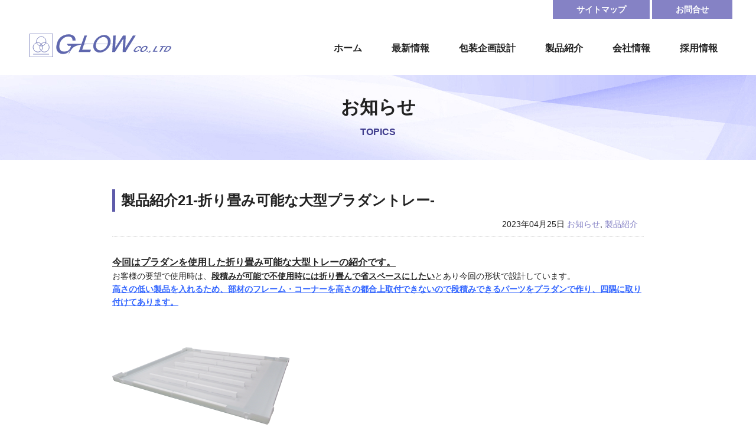

--- FILE ---
content_type: text/html; charset=UTF-8
request_url: https://www.glowpackage.com/topics/2775
body_size: 26401
content:
<!DOCTYPE html>
<html lang="ja">
<head>
<meta charset="UTF-8" >
<title>製品紹介21-折り畳み可能な大型プラダントレー- | 株式会社グロー</title>
<meta name="viewport" content="width=device-width" >

<!-- All in One SEO Pack 2.10.1 by Michael Torbert of Semper Fi Web Design[64,105] -->
<meta name="description"  content="今回はプラダンを使用した折り畳み可能な大型トレーの紹介です。 お客様の要望で使用時は、段積みが可能で不使用時には折り畳んで省スペースにしたいとあり今回の形状で設計しています。 高さの低い製品を入れるため、部材のフレーム・コーナーを高さの都合上取付できないので段積みできるパーツをプラダンで作り、四隅に取り付けてあります。" />

<link rel="canonical" href="https://www.glowpackage.com/topics/2775" />
<!-- /all in one seo pack -->
<link rel='dns-prefetch' href='//s.w.org' />
<link rel='stylesheet' id='wp-block-library-css'  href='https://www.glowpackage.com/wp/wp-includes/css/dist/block-library/style.min.css?ver=5.0.22' type='text/css' media='all' />
<link rel='stylesheet' id='wp-pagenavi-css'  href='https://www.glowpackage.com/wp/wp-content/plugins/wp-pagenavi/pagenavi-css.css?ver=2.70' type='text/css' media='all' />
<link rel='stylesheet' id='fancybox-css'  href='https://www.glowpackage.com/wp/wp-content/plugins/easy-fancybox/css/jquery.fancybox.1.3.23.min.css' type='text/css' media='screen' />
<script type='text/javascript' src='https://www.glowpackage.com/wp/wp-includes/js/jquery/jquery.js?ver=1.12.4'></script>
<script type='text/javascript' src='https://www.glowpackage.com/wp/wp-includes/js/jquery/jquery-migrate.min.js?ver=1.4.1'></script>
<link rel='shortlink' href='https://www.glowpackage.com/?p=2775' />
<link rel="stylesheet" href="https://www.glowpackage.com/wp/wp-content/themes/glowpackage/cmn/fontawesome/css/fontawesome-all.min.css">
<link rel="stylesheet" href="https://www.glowpackage.com/wp/wp-content/themes/glowpackage/cmn/js/bxslider/jquery.bxslider.min.css">
<link rel="stylesheet" href="https://www.glowpackage.com/wp/wp-content/themes/glowpackage/cmn/js/flexnav/flexnav.min.css" />
<link rel="stylesheet" href="https://www.glowpackage.com/wp/wp-content/themes/glowpackage/style.css?201812250100">
<script src='https://www.glowpackage.com/wp/wp-content/themes/glowpackage/cmn/js/bxslider/jquery.bxslider.min.js'></script>
<script src="https://www.glowpackage.com/wp/wp-content/themes/glowpackage/cmn/js/flexnav/jquery.flexnav.min.js"></script>
<script src='https://www.glowpackage.com/wp/wp-content/themes/glowpackage/cmn/js/functions.js'></script>
<!-- Global site tag (gtag.js) - Google Analytics -->
<script async src="https://www.googletagmanager.com/gtag/js?id=UA-18566465-32"></script>
<script>
  window.dataLayer = window.dataLayer || [];
  function gtag(){dataLayer.push(arguments);}
  gtag('js', new Date());

  gtag('config', 'UA-18566465-32');
</script>
</head>
<body class="single %e8%a3%bd%e5%93%81%e7%b4%b9%e4%bb%8b21">
<div class="wrapper">
<header>
<div id="header" class="heading">
<div class="header-top clearfix">
<div class="sub-nav">
<a href="/sitemap/" class="btn">サイトマップ</a>
<a href="/inquiry/" class="btn">お問合せ</a>
</div><!-- .sub-nav -->
</div><!-- .header-top -->

<div class="header clearfix">
<div class="logo"><a href="/"><img src="https://www.glowpackage.com/wp/wp-content/themes/glowpackage/cmn/imgs/logo.svg" alt="株式会社グロー"></a></div><!-- .logo -->
<div class="menu-button-wrap">
<div class="menu-button">
<a class="menu-trigger">
<span></span>
<span></span>
<span></span>
</a>
</div><!-- .menu-button -->
</div><!-- .menu-button-wrap -->

<nav>
<div id="global-nav" class="global-nav">
<ul class="menu clearfix">
	<li class="gnav1 first"><a href="/">ホーム</a></li>
	<li class="gnav2"><a href="/category/topics/">最新情報</a></li>
	<li class="gnav3"><a href="/design/">包装企画設計</a></li>
	<li class="gnav4"><a href="/products/">製品紹介</a></li>
	<li class="gnav5"><a href="/company/">会社情報</a></li>
	<li class="gnav6 last"><a href="/recruit/">採用情報</a></li>
</ul>
</div><!-- #global-nav -->
<div class="snav">
<ul class="flexnav">
<li class="nav1"><a href="/"><i class="fas fa-caret-right"></i>ホーム</a></li>
<li class="nav2"><a href="/category/topics/"><i class="fas fa-caret-right"></i>最新情報</a></li>
<li class="nav3"><a href="/design/"><i class="fas fa-caret-right"></i>包装企画設計</a>
	<ul>
	<li><a href="/design/examination/"><i class="fas fa-caret-right"></i>各種試験</a></li>
	<li><a href="/design/trialproduct/"><i class="fas fa-caret-right"></i>設計事例</a></li>
	<li><a href="/design/process/"><i class="fas fa-caret-right"></i>加工内容</a></li>
	</ul></li>
	
<li class="nav4"><a href="/products/"><i class="fas fa-caret-right"></i>製品紹介</a>
	<ul>
	<li><a href="/products/cardboard/"><i class="fas fa-caret-right"></i>ダンボール</a></li>
	<li><a href="/products/pladan/"><i class="fas fa-caret-right"></i>プラダン</a></li>
	<li><a href="/products/cushioning/"><i class="fas fa-caret-right"></i>緩衝材</a></li>
	<li><a href="/products/giftbox/"><i class="fas fa-caret-right"></i>化粧箱</a></li>
	<li><a href="/products/formingtray/"><i class="fas fa-caret-right"></i>真空成形トレー</a></li>
	<li><a href="/products/pop/"><i class="fas fa-caret-right"></i>イベント関連／POP</a></li>
	<li><a href="/products/set/"><i class="fas fa-caret-right"></i>セット加工品</a></li>
	</ul></li>

<li class="nav5"><a href="/company/"><i class="fas fa-caret-right"></i>会社情報</a>
	<ul>
	<li><a href="/company/quality/"><i class="fas fa-caret-right"></i>環境・品質への取り組み</a></li>
	</ul></li>
	
<li class="nav6"><a href="/recruit/"><i class="fas fa-caret-right"></i>採用情報</a></li>
<li class="nav7"><a href="/sitemap/"><i class="fas fa-caret-right"></i>サイトマップ</a></li>
<li class="nav8"><a href="/inquiry/"><i class="fas fa-caret-right"></i>お問合せ</a></li>
</ul>
</div><!-- .snav -->
</nav>
</div><!-- .header -->
</div><!-- #header -->
</header>


<div class="page-title-section">
<div class="page-title-section-inner heading">
<div class="title">お知らせ</div>
<span class="slug">topics</span>
</div><!-- .page-title-section-inner -->
</div><!-- .page-title-section -->


<main role="main">
<div class="container clearfix"><div id="main" class="main-content">
<article>
<h1>製品紹介21-折り畳み可能な大型プラダントレー-</h1>
<div class="date-category">
<span class="date">2023年04月25日</span>
<span class="category"><a href="https://www.glowpackage.com/category/topics" rel="category tag">お知らせ</a>, <a href="https://www.glowpackage.com/category/%e8%a3%bd%e5%93%81%e7%b4%b9%e4%bb%8b" rel="category tag">製品紹介</a></span>
</div>
<div class="content"><p><span style="text-decoration: underline;"><strong><span style="font-size: 12pt;">今回はプラダンを使用した折り畳み可能な大型トレーの紹介です。</span></strong></span></p>
<p>お客様の要望で使用時は、<strong><span style="text-decoration: underline;">段積みが可能で不使用時には折り畳んで省スペースにしたい</span></strong>とあり今回の形状で設計しています。</p>
<p><span style="text-decoration: underline; color: #3366ff;"><strong>高さの低い製品を入れるため、部材のフレーム・コーナーを高さの都合上取付できないので段積みできるパーツをプラダンで作り、四隅に取り付けてあります。</strong></span></p>
<p>&nbsp;</p>
<p>&nbsp;</p>
<p>&nbsp;</p>
<p><img class="aligncenter size-medium wp-image-2771" src="https://www.glowpackage.com/wp/wp-content/uploads/2023/03/topics_231-300x131.png" alt="グロー GLOW プラダン 大型トレー 折り畳み可能 段積み可能" width="300" height="131" srcset="https://www.glowpackage.com/wp/wp-content/uploads/2023/03/topics_231-300x131.png 300w, https://www.glowpackage.com/wp/wp-content/uploads/2023/03/topics_231-768x335.png 768w, https://www.glowpackage.com/wp/wp-content/uploads/2023/03/topics_231-1024x447.png 1024w, https://www.glowpackage.com/wp/wp-content/uploads/2023/03/topics_231.png 1382w" sizes="(max-width: 300px) 100vw, 300px" /></p>
<p>&nbsp;</p>
<p>↑折り畳み可能な大型トレーの平置き状態のものです。</p>
<p>&nbsp;</p>
<p>&nbsp;</p>
<p>&nbsp;</p>
<p><img class="aligncenter size-medium wp-image-2770" src="https://www.glowpackage.com/wp/wp-content/uploads/2023/03/topics_230-300x261.png" alt="グロー GLOW プラダン 大型トレー 折り畳み可能 段積み可能" width="300" height="261" srcset="https://www.glowpackage.com/wp/wp-content/uploads/2023/03/topics_230-300x261.png 300w, https://www.glowpackage.com/wp/wp-content/uploads/2023/03/topics_230-768x668.png 768w, https://www.glowpackage.com/wp/wp-content/uploads/2023/03/topics_230-1024x890.png 1024w, https://www.glowpackage.com/wp/wp-content/uploads/2023/03/topics_230.png 1111w" sizes="(max-width: 300px) 100vw, 300px" /></p>
<p>&nbsp;</p>
<p>↑実際に段積みした折り畳み可能な大型トレーになります。</p>
<p><span style="text-decoration: underline; font-size: 12pt;"><strong>外周部・内周部には製品より高い緩衝材を取り付けることで上の段の重さを製品に直接かけないようになっています。</strong></span></p>
<p>&nbsp;</p>
<p>&nbsp;</p>
<p>&nbsp;</p>
<p><img class="aligncenter size-medium wp-image-2772" src="https://www.glowpackage.com/wp/wp-content/uploads/2023/03/topics_232-300x187.png" alt="グロー GLOW プラダン 大型トレー 折り畳み可能 段積み可能" width="300" height="187" srcset="https://www.glowpackage.com/wp/wp-content/uploads/2023/03/topics_232-300x187.png 300w, https://www.glowpackage.com/wp/wp-content/uploads/2023/03/topics_232-768x479.png 768w, https://www.glowpackage.com/wp/wp-content/uploads/2023/03/topics_232-1024x638.png 1024w, https://www.glowpackage.com/wp/wp-content/uploads/2023/03/topics_232.png 1389w" sizes="(max-width: 300px) 100vw, 300px" /></p>
<p>&nbsp;</p>
<p>↑コーナーの代わりで取り付けた<strong><span style="text-decoration: underline;">プラダン部材は本体と<span style="font-size: 12pt;">超音波止め加工</span>にて簡単に取れないような加工</span></strong>をしています。</p>
<p><span style="text-decoration: underline;">接着方法について詳しくは<strong><span style="color: #ff9900; text-decoration: underline;"><span style="font-size: 12pt;"><a style="color: #ff9900; text-decoration: underline;" href="https://www.glowpackage.com/design/process" target="_blank" rel="noopener">弊社HP 加工方法</a></span></span></strong>をご覧ください。</span></p>
<p>&nbsp;</p>
<p>&nbsp;</p>
<p><img class="aligncenter size-medium wp-image-2773" src="https://www.glowpackage.com/wp/wp-content/uploads/2023/03/topics_233-300x168.png" alt="グロー GLOW プラダン 大型トレー 折り畳み可能 段積み可能" width="300" height="168" srcset="https://www.glowpackage.com/wp/wp-content/uploads/2023/03/topics_233-300x168.png 300w, https://www.glowpackage.com/wp/wp-content/uploads/2023/03/topics_233-768x429.png 768w, https://www.glowpackage.com/wp/wp-content/uploads/2023/03/topics_233-1024x572.png 1024w, https://www.glowpackage.com/wp/wp-content/uploads/2023/03/topics_233.png 1269w" sizes="(max-width: 300px) 100vw, 300px" />      <img class="aligncenter size-medium wp-image-2774" src="https://www.glowpackage.com/wp/wp-content/uploads/2023/03/topics_234-300x160.png" alt="グロー GLOW プラダン 大型トレー 折り畳み可能 段積み可能" width="300" height="160" srcset="https://www.glowpackage.com/wp/wp-content/uploads/2023/03/topics_234-300x160.png 300w, https://www.glowpackage.com/wp/wp-content/uploads/2023/03/topics_234-768x408.png 768w, https://www.glowpackage.com/wp/wp-content/uploads/2023/03/topics_234-1024x545.png 1024w, https://www.glowpackage.com/wp/wp-content/uploads/2023/03/topics_234.png 1335w" sizes="(max-width: 300px) 100vw, 300px" /></p>
<p>&nbsp;</p>
<p>↑使用が終わった際や保管時には中心から<span style="text-decoration: underline;"><strong><span style="color: #3366ff; text-decoration: underline;">半分に折り曲げて折り畳みが可能</span></strong></span>です。</p>
<p><span style="text-decoration: underline;"><strong>罫線だけだとプラダンによる反発が強いのですが熱罫線加工を施し、比較的綺麗に折り畳みできるようになっています。</strong></span></p>
<p><span style="text-decoration: underline;">プラダン罫線部について詳しくは<strong><span style="color: #ff9900; text-decoration: underline;"><span style="font-size: 12pt;"><a style="color: #ff9900; text-decoration: underline;" href="https://www.glowpackage.com/design/process" target="_blank" rel="noopener">弊社HP 加工方法</a></span></span></strong>をご覧ください。</span></p>
<p>&nbsp;</p>
<p>&nbsp;</p>
<p>&nbsp;</p>
<p>&nbsp;</p>
<p>&nbsp;</p>
<p style="text-align: left;"><span style="font-size: 10pt;"><strong>弊社HPで紹介している製品も一部ではありますので、ご興味頂けましたら現行品の梱包設計見直し・新製品の梱包設計・こんな製品が作りたい等の要望やお問合せもお問合せもお待ちしております。</strong></span></p>
<p style="text-align: left;"> </p>
<p style="text-align: left;"> </p>
<p style="text-align: left;"><span style="text-decoration: underline;"><span style="color: #ff6600; text-decoration: underline;"><span style="font-size: 12pt;"><strong>営業エリアは、新潟県内及び近隣県になりますが、</strong></span>その他エリアについてもお問合せお待ちしております。</span></span></p>
<p style="text-align: left;"><span style="text-decoration: underline;"><span style="color: #ff6600; text-decoration: underline;">(県内だけでなく県外からのお客様のお問合せも多数頂いております。)</span></span></p>
<p>&nbsp;</p>
<p>&nbsp;</p>
<p>&nbsp;</p>
<p>&nbsp;</p>
<p>&nbsp;</p>
<p><b><u>他にもプラダンを使った傾斜の付いた製品入れも作りました。</u></b></p>
<p>今回は、部材を使用せずにプラダンのみを使って傾斜のある入れ物等も製作可能です。</p>
<p><span style="text-decoration: underline;"><span style="color: #3366ff; font-size: 12pt; text-decoration: underline;"><strong>用途に合わせた間口数、寸法等でお作りすることが可能です。</strong></span></span></p>
<p>使う場所等によって強度等必要なければダンボールでの製作もできます。</p>
<p><strong>(ただし、プラダンと違いダンボールは紙になりますので壊れやすいので注意が必要です。)</strong></p>
<p>&nbsp;</p>
<p>&nbsp;</p>
<p>&nbsp;</p>
<p><img class="aligncenter size-medium wp-image-2764" src="https://www.glowpackage.com/wp/wp-content/uploads/2023/03/topics_224-248x300.png" alt="グロー GLOW プラダン ラック" width="248" height="300" srcset="https://www.glowpackage.com/wp/wp-content/uploads/2023/03/topics_224-248x300.png 248w, https://www.glowpackage.com/wp/wp-content/uploads/2023/03/topics_224-768x927.png 768w, https://www.glowpackage.com/wp/wp-content/uploads/2023/03/topics_224-848x1024.png 848w, https://www.glowpackage.com/wp/wp-content/uploads/2023/03/topics_224.png 931w" sizes="(max-width: 248px) 100vw, 248px" /></p>
<p>&nbsp;</p>
<p>↑今回お作りさせて頂きました製品は6列×25段の150間口仕様になります。</p>
<p><strong><span style="text-decoration: underline;">材質やサイズによってはシートの寸法制限等があるのでご相談ください</span></strong>。</p>
<p>&nbsp;</p>
<p>&nbsp;</p>
<p>&nbsp;</p>
<p><img class="aligncenter size-medium wp-image-2823" src="https://www.glowpackage.com/wp/wp-content/uploads/2023/04/topics_242-300x202.png" alt="グロー GLOW プラダン ファイル入れ プラダンラック" width="300" height="202" srcset="https://www.glowpackage.com/wp/wp-content/uploads/2023/04/topics_242-300x202.png 300w, https://www.glowpackage.com/wp/wp-content/uploads/2023/04/topics_242-768x517.png 768w, https://www.glowpackage.com/wp/wp-content/uploads/2023/04/topics_242-1024x690.png 1024w, https://www.glowpackage.com/wp/wp-content/uploads/2023/04/topics_242.png 1419w" sizes="(max-width: 300px) 100vw, 300px" /></p>
<p>&nbsp;</p>
<p>↑普段すぐ使用するファイルや書類を入れるような寸法も可能です。</p>
<p><span style="text-decoration: underline; color: #3366ff;"><strong>工場の現場等の作業用書類等を入れたりするのにも便利かもしれません。</strong></span></p>
<p>&nbsp;</p>
<p>&nbsp;</p>
<p>&nbsp;</p>
<p>&nbsp;</p>
<p><b><u>また、プラダンと緩衝材を組み合わせたマイク置きもお作りました。</u></b></p>
<p>熱溶着加工を施したプラダンの内側に緩衝材を貼付ることでマイクが傷つきにくい仕様となっています。</p>
<p><span style="color: #ff9900;"><strong>(劣化等に応じて緩衝材のみの貼り替え等も可能です)</strong></span></p>
<p>&nbsp;</p>
<p>&nbsp;</p>
<p>&nbsp;</p>
<p><img class="aligncenter size-medium wp-image-2767" src="https://www.glowpackage.com/wp/wp-content/uploads/2023/03/topics_227-300x202.png" alt="グロー GLOW プラダン 緩衝材 マイク置き オリジナル" width="300" height="202" srcset="https://www.glowpackage.com/wp/wp-content/uploads/2023/03/topics_227-300x202.png 300w, https://www.glowpackage.com/wp/wp-content/uploads/2023/03/topics_227-768x517.png 768w, https://www.glowpackage.com/wp/wp-content/uploads/2023/03/topics_227-1024x689.png 1024w, https://www.glowpackage.com/wp/wp-content/uploads/2023/03/topics_227.png 1239w" sizes="(max-width: 300px) 100vw, 300px" />  </p>
<p>&nbsp;</p>
<p>&nbsp;</p>
<p>&nbsp;</p>
<p><img class="aligncenter size-medium wp-image-2769" src="https://www.glowpackage.com/wp/wp-content/uploads/2023/03/topics_229-300x225.png" alt="グロー GLOW プラダン 緩衝材 マイク置き オリジナル" width="300" height="225" srcset="https://www.glowpackage.com/wp/wp-content/uploads/2023/03/topics_229-300x225.png 300w, https://www.glowpackage.com/wp/wp-content/uploads/2023/03/topics_229-768x576.png 768w, https://www.glowpackage.com/wp/wp-content/uploads/2023/03/topics_229-1024x768.png 1024w, https://www.glowpackage.com/wp/wp-content/uploads/2023/03/topics_229.png 1600w" sizes="(max-width: 300px) 100vw, 300px" /></p>
<p>&nbsp;</p>
<p>↑背面にはナットを埋め込んであるのでスタンド等に取付ができます。</p>
<p>また、ナットが抜けにくいように薄物発泡シートで補強してあります。</p>
<p>&nbsp;</p>
<p>&nbsp;</p>
<p><span style="text-decoration: underline;"><span style="color: #3366ff; text-decoration: underline;"><strong>今回ご紹介させて頂きましたようなオリジナルの製品も多数製作をしています。</strong></span></span></p>
<p><span style="text-decoration: underline;"><span style="color: #3366ff; text-decoration: underline;"><strong>また、弊社HPの紹介に無いような製品でも製作可能な場合もございますのでお気軽にお問合せ下さい。</strong></span></span></p>
<p>&nbsp;</p>
<p>&nbsp;</p>
<p><span style="text-decoration: underline;"><strong>弊社の生産設備紹介を手短ではありますがご説明させて頂きましたので、お問合せまでの参考までにご覧いただければ幸いです。</strong></span></p>
<p><span style="font-size: 12pt;">⇒ <a href="https://www.glowpackage.com/topics/2476" target="_blank" rel="noopener">生産設備紹介1</a></span></p>
<p><span style="font-size: 12pt;">⇒ <a href="https://www.glowpackage.com/topics/2561" target="_blank" rel="noopener">生産設備紹介2</a></span></p>
<p><span style="font-size: 12pt;">⇒ <a href="http://glowpackage.com/topics/2581" target="_blank" rel="noopener">生産設備紹介3</a></span></p>
</div>
<p class="topics-btn"><a href="/category/topics/">お知らせ一覧へ</a></p>
</article>
</div><!--#main-->
<div id="sidebar">
</div><!--#sidebar-->
</div><!-- .container -->
<div class="breadcrumbs">
<div class="breadcrumbs-inner">
<!-- Breadcrumb NavXT 6.2.1 -->
<span property="itemListElement" typeof="ListItem"><a property="item" typeof="WebPage" title="Go to 株式会社グロー." href="https://www.glowpackage.com" class="home"><span property="name">株式会社グロー</span></a><meta property="position" content="1"></span> &gt; <span property="itemListElement" typeof="ListItem"><a property="item" typeof="WebPage" title="Go to the お知らせ category archives." href="https://www.glowpackage.com/category/topics" class="taxonomy category"><span property="name">お知らせ</span></a><meta property="position" content="2"></span> &gt; <span class="post post-post current-item">製品紹介21-折り畳み可能な大型プラダントレー-</span></div><!-- .breadcrumbs-inner -->
</div><!-- .breadcrumbs -->

</main>
<footer>
<div id="footer">

<div class="footer-contact">
<div class="section-body">
<h3 class="heading">お気軽にお問い合わせください。</h3>
<div class="clearfix">
<div class="text">
<p>※商品・製品の包装のことでお困りの方<br/>
※納期のことでお困りの方<br/>
※当社製品について知りたい方</p>
</div>
<div class="info">
<div class="tel"><a href="tel:0258-21-1417">0258-21-1417</a>
<div class="time">受付時間　平日　8:00～17:00</div>
</div>
<div class="mail"><a href="/inquiry" class="btn">メールフォーム</a></div>
</div>
</div>
</div>
</div>

<div class="footer clearfix">
<div class="section-body">
<div class="footer-left">
<div class="logo"><a href="/"><img src="https://www.glowpackage.com/wp/wp-content/themes/glowpackage/cmn/imgs/logo_white.svg" alt="株式会社グロー"></a></div><!-- .logo -->
<div class="info">
<span class="site-title">株式会社グロー</span><br/>
〒940-1164 新潟県長岡市南陽1丁目1155番地<br/>
TEL: <a href="tel:0258-21-1417">0258-21-1417</a><br/>
FAX: 0258-21-1427<br/>
URL: <a href="https://www.glowpackage.com">https://www.glowpackage.com</a>
</div><!-- .info -->
</div><!-- .footer-left -->
<div class="footer-right">
<div class="sitemap clearfix">
	
<div class="col">
<ul>
<li><a href="/">トップページ</a></li>
<li><a href="/category/topics/">最新情報</a></li>
<li><a href="/recruit/">採用情報</a></li>
<li><a href="/sitemap/">サイトマップ</a></li>
<li><a href="/inquiry/">お問合せ</a></li>
</ul>
</div><!-- .col -->

<div class="col">
<ul>
<li><a href="/company/">会社情報</a></li>
  <li class="children"><a href="/company/quality/">環境・品質への取り組み</a></li>
</ul>
<ul>	
<li><a href="/design/">包装企画設計</a></li>
  <li class="children"><a href="/design/examination/">各種試験</a></li>
  <li class="children"><a href="/design/trialproduct/">設計事例</a></li>
  <li class="children"><a href="/design/process/">加工内容</a></li>
</ul>
</div><!-- .col -->
	
<div class="col">
<ul>	
<li><a href="/products/">製品紹介</a></li>
  <li class="children"><a href="/products/cardboard/">ダンボール</a></li>
  <li class="children"><a href="/products/pladan/">プラダン</a></li>
  <li class="children"><a href="/products/cushioning/">緩衝材</a></li>
  <li class="children"><a href="/products/giftbox/">化粧箱</a></li>
  <li class="children"><a href="/products/formingtray/">真空成形トレー</a></li>
  <li class="children"><a href="/products/pop/">イベント関連／POP</a></li>
  <li class="children"><a href="/products/set/">セット加工品</a></li>
</ul>
</div><!-- .col -->
	
</div><!-- .sitemap -->
</div><!-- .footer-right -->
</div><!-- .section-body -->
</div><!-- .footer -->
</div><!-- #footer -->
<div class="copyright">&copy; 2018 GLOW Co.,Ltd.</div><!-- copyright -->
</footer>
</div><!-- .wrapper -->
<script type='text/javascript' src='https://www.glowpackage.com/wp/wp-content/plugins/easy-fancybox/js/jquery.fancybox.1.3.23.min.js'></script>
<script type='text/javascript'>
var fb_timeout, fb_opts={'overlayShow':true,'hideOnOverlayClick':true,'showCloseButton':true,'margin':20,'centerOnScroll':false,'enableEscapeButton':true,'autoScale':true };
if(typeof easy_fancybox_handler==='undefined'){
var easy_fancybox_handler=function(){
jQuery('.nofancybox,a.wp-block-file__button,a.pin-it-button,a[href*="pinterest.com/pin/create"],a[href*="facebook.com/share"],a[href*="twitter.com/share"]').addClass('nolightbox');
/* IMG */
var fb_IMG_select='a[href*=".jpg"]:not(.nolightbox,li.nolightbox>a),area[href*=".jpg"]:not(.nolightbox),a[href*=".jpeg"]:not(.nolightbox,li.nolightbox>a),area[href*=".jpeg"]:not(.nolightbox),a[href*=".png"]:not(.nolightbox,li.nolightbox>a),area[href*=".png"]:not(.nolightbox),a[href*=".webp"]:not(.nolightbox,li.nolightbox>a),area[href*=".webp"]:not(.nolightbox)';
jQuery(fb_IMG_select).addClass('fancybox image');
var fb_IMG_sections=jQuery('.gallery,.wp-block-gallery,.tiled-gallery');
fb_IMG_sections.each(function(){jQuery(this).find(fb_IMG_select).attr('rel','gallery-'+fb_IMG_sections.index(this));});
jQuery('a.fancybox,area.fancybox,li.fancybox a').each(function(){jQuery(this).fancybox(jQuery.extend({},fb_opts,{'transitionIn':'elastic','easingIn':'easeOutBack','transitionOut':'elastic','easingOut':'easeInBack','opacity':false,'hideOnContentClick':false,'titleShow':true,'titlePosition':'over','titleFromAlt':true,'showNavArrows':true,'enableKeyboardNav':true,'cyclic':false}))});};
jQuery('a.fancybox-close').on('click',function(e){e.preventDefault();jQuery.fancybox.close()});
};
var easy_fancybox_auto=function(){setTimeout(function(){jQuery('#fancybox-auto').trigger('click')},1000);};
jQuery(easy_fancybox_handler);jQuery(document).on('post-load',easy_fancybox_handler);
jQuery(easy_fancybox_auto);
</script>
<script type='text/javascript' src='https://www.glowpackage.com/wp/wp-content/plugins/easy-fancybox/js/jquery.easing.1.4.1.min.js'></script>
<script type='text/javascript' src='https://www.glowpackage.com/wp/wp-content/plugins/easy-fancybox/js/jquery.mousewheel.3.1.13.min.js'></script>
</body>
</html>

--- FILE ---
content_type: text/css
request_url: https://www.glowpackage.com/wp/wp-content/themes/glowpackage/style.css?201812250100
body_size: 38805
content:
/*
Theme Name: glowpackage
Theme URI: http://www.sofu.co.jp/
Author: Sofu Web-solution
Author URI: http://www.sofu.co.jp/
Description: 
Version: 1.0
License: GNU General Public License v2 or later
License URI: http://www.gnu.org/licenses/gpl-2.0.html
*/

@charset "utf-8";
/* CSS Document */

/* ------ Tags init ------ */
:link,:visited{text-decoration: none;}
html,body,div,ul,ol,li,dl,dt,dd,form,fieldset,input,textarea,h1,h2,h3,h4,h5,h6,pre,code,p,blockquote,hr,th,td,artilce,section,aside,nav{margin: 0;padding: 0;}
h1,h2,h3,h4,h5,h6{font-size: 100%;font-weight: normal;}
fieldset,img,abbr,acronym{border: 0;} 
address,caption,cite,code,dfn,em,strong,b,u,s,i,th,var{font-style: normal;font-weight: normal;}
q:before,q:after{content: '';}
a{text-decoration: underline;outline: none;}
hr{border: 0;height: 1px;background-color: #000;color: #000;}
a img,:link img,:visited img{border: none;}
address{font-style: normal;display: inline;}
strong { font-weight:bolder;}

/* Common
 ---------------------*/
.hidden	{display:none;}
blockquote:before, blockquote:after,q:before, q:after { content: ''; content: none; }
input, textarea,{ margin: 0; padding: 0; }
ol, ul{ list-style:none; } 
table{ border-collapse: collapse; border-spacing:0; }
caption, th{ text-align: left; }
a:focus { outline:none; }
.clearfix:after { content: "."; display: block; clear: both; height: 0;	visibility: hidden; }
.clearfix { min-height: 1px; }
* html .clearfix { height: 1px; }
.both{ clear:both; }

body{ color:#222222; font-family: "メイリオ", Meiryo, "ヒラギノ角ゴ Pro W3", "Hiragino Kaku Gothic Pro", sans-serif; overflow-y:scroll; text-size-adjust: none; font-size:14px; line-height:1.6; min-width:1200px;}
a{ color:#8582c5; text-decoration:none;}
a:hover { color:#8582c5; text-decoration:none;}
img { vertical-align:bottom;}

.heading { font-family:"Yu Gothic", YuGothic, "ヒラギノ角ゴ Pro W3", "Hiragino Kaku Gothic Pro","メイリオ", Meiryo,"MS Pゴシック",sans-serif; }
.serif { font-family:"Roboto Slab", Garamond, "Times New Roman", 游明朝, "Yu Mincho", 游明朝体, YuMincho, "ヒラギノ明朝 Pro W3", "Hiragino Mincho Pro", HiraMinProN-W3, HGS明朝E, "MS P明朝", "MS PMincho", serif; }

.header,
.header-top,
.page-title-section-inner,
.page-hierarchy-inner,
.breadcrumbs-inner,
.section-body { width:1200px; margin:0 auto;}

@media screen and (max-width:1200px){
	.header,
	.header-top,
	.page-title-section-inner,
	.page-hierarchy-inner,
	.breadcrumbs-inner,
	.section-body { width:100%; margin:0 auto;}
}

/* PC
---------------------------------------------------------- */

/* header */
#header { background:#fff; }
.header-top .sub-nav { float:right; text-align:right; }
.header-top .sub-nav a { color:#fff; font-weight:bold; background:#8582c5; padding:5px 40px; display:inline-block;}
.header-top .sub-nav a.btn:hover { background:#a5a2d9;}

.header { padding:25px 0 30px 0; }
.header .logo { float:left; padding:0 10px;}
.header .logo img { width:240px; height:40px;}
.header .global-nav { float:right; text-align:right; width:700px;}

/* global-nav */
.global-nav { margin-top:12px; }
.global-nav li { float:left; box-sizing:border-box; padding:0 25px;}
.global-nav li.last { padding-right:0;}
.global-nav li a { color:#222; font-size:16px; font-weight:bold; text-align:center; display:block; }
.global-nav li a:hover { color:#8582c5;}

.snav { display:none; }
.menu-button{ display:none; }

/* slider */
.main-visual { position:relative; max-width:1500px;  margin:0 auto;}
.main-visual .catchcopy { background:#dedcf4; display:inline-block; padding:60px 30px 60px 50px; position:absolute; top:15%; right: -100px;}
.main-visual .catchcopy .copy { background:#dedcf4; display:inline-block; color: #322f96; background: -webkit-linear-gradient(0deg, #9f6ee4, #322f96);  -webkit-background-clip: text; -webkit-text-fill-color: transparent;} 
.main-visual .catchcopy span { display:block; line-height:1; }
.main-visual .catchcopy .caption-logo img{ width:500px; height:182px;}
.main-visual .catchcopy .caption-text img { width:500px;}

#slider { background:#fff; max-height:650px;  overflow:hidden; }
#slider .bxslider {  }
#slider .bx-wrapper { width:85%; margin:0 !important; }
#slider .bx-wrapper .bx-viewport { border:0; left:0; box-shadow:none; background:none; }

@media screen and (max-width:1600px){
	.main-visual { margin:auto; }
	.main-visual .catchcopy { right:0; }
}

.top-smf-copy { display:none;}

/* page-title-section */
.page-title-section { padding:30px 0 70px 0; text-align:center; background:url(cmn/imgs/page-title-bk.jpg) top center; background-attachment:fixed;}
.page-title-section h1,
.page-title-section .title { font-size:31px; font-weight:bold; margin-bottom:5px; }
.page-title-section .slug { font-size:16px; font-weight:bold; text-transform:uppercase; color:#403d8e;}

/* page-hierarchy */
.page-hierarchy { background:rgba(153,153,153,0.1); margin-top:-43px; margin-bottom:43px;}
.page-hierarchy .parent,
.page-hierarchy .children { float:left; font-weight:bold;}
.page-hierarchy .children li { float:left; /* border-right:1px solid #fff; */ }
.page-hierarchy a { display:block; padding:10px 20px; color:#403d8e; }
.page-hierarchy .parent a { background:#403d8e; color:#fff; font-weight:bold; }
.page-hierarchy .children a:before { content: "\f0a9"; font-family:"Font Awesome 5 Free",FontAwesome; margin-right:5px; }
.page-hierarchy .parent a:before { display:none;}
.page-hierarchy .children li a:hover { color:#8582c5;}

.page-hierarchy li.current_page_item a { background:#8582c5; color:#fff; font-weight:bold; }
.page-hierarchy li.current_page_item a:hover { background:#8582c5; color:#fff; font-weight:bold; }

.sitemap .page-hierarchy,
.recruit .page-hierarchy,
.inquiry .page-hierarchy,
.inquiry-confirm .page-hierarchy { display:none;}

.sitemap .page-title-section,
.recruit .page-title-section,
.inquiry .page-title-section,
.inquiry-confirm .page-title-section,
.single .page-title-section,
.category .page-title-section,
.error .page-title-section { padding:30px 0 35px 0;}


/* page-content */
#main .page-content { min-height:300px; padding:30px 0 70px 0; box-sizing:border-box; }

/* footer */
.footer-contact { background:#eee; padding:40px 0; }
.footer-contact .section-body { width:700px; }
.footer-contact h3 { color:#403d8e; font-size:24px; font-weight:bold; text-align:center; margin-bottom:20px; }
.footer-contact .text,
.footer-contact .info { width:50%; float:left;}
.footer-contact .tel { line-height:1; }
.footer-contact .tel a{ font-size:32px; font-weight:bold; display:block; }
.footer-contact .tel .time { font-size:14px; margin:10px 0;}
.footer-contact .mail a { color:#fff; font-family:"Yu Gothic", YuGothic, "ヒラギノ角ゴ Pro W3", "Hiragino Kaku Gothic Pro","メイリオ", Meiryo,"MS Pゴシック",sans-serif; font-weight:bold; background:#5e5baa; padding:10px 70px; display:inline-block; }

.footer { color:#fff; background: -moz-linear-gradient(top, #7c79ba, #5e5baa); background: -webkit-linear-gradient(top, #7c79ba, #5e5baa); background: linear-gradient(to bottom, #7c79ba, #5e5baa); padding-bottom:30px;}
.footer a { color:#fff; }
.footer .section-body { padding:40px 0; }
.footer .logo { margin-bottom:10px; }
.footer .logo img { width:240px; height:auto; }
.footer-left { width:40%; float:left;}
.footer-left .info { font-size:90%; margin-top:20px;}
.footer-right .col ul { margin-bottom:20px; font-size:14px;}
.footer-right li.children a:before { content: "\f105"; font-family:"Font Awesome 5 Free",FontAwesome; margin-right:7px; font-weight:bold;}
.footer-right li.children { padding-left:10px;}

.footer-right { width:60%; float:right;}
.footer-right .sitemap .col { width:33%; float:left;}
.copyright { text-align:center; padding:5px 0;}

.breadcrumbs { font-size:12px; padding:15px 10px;}

/* ページ・記事共通 */
.page-content a { text-decoration: underline; }
.page-content a:hover { text-decoration: none; }
.page-content p { margin-bottom:15px; }
.page-content p + h1,
.page-content p + h2,
.page-content p + h3 { margin-top:70px; }
.page-content ul, 
.page-content ol { margin: 0 0 20px 20px; padding: 0; }
.page-content ul { list-style: disc outside; }
.page-content ol { list-style: decimal outside; }

.page-content { font-size:16px; line-height:1.7; }
.page-content h1 { font-size:31px; font-weight:bold; margin-bottom:20px;}
.page-content h2 { font-size:24px; font-weight:bold; margin-bottom:40px; color:#403d8e; text-align:center; position:relative;
 font-family:"Yu Gothi", YuGothic, "ヒラギノ角ゴ Pro W3", "Hiragino Kaku Gothic Pro","メイリオ", Meiryo,"MS Pゴシック",sans-serif;}
.page-content h2:after { content:""; width:36px; height:2px; background:#403d8e; display:block; position:absolute; top:43px; left:50%; margin-left:-18px; }


.page-content h3 { font-size:18px; font-weight:bold; color:#403d8e; margin-bottom:15px; background:#e9e8fa; border-bottom:1px solid #d7d6ee; padding:10px 20px 7px 20px;}
.page-content h4 { font-size:18px; font-weight:bold; color:#403d8e; padding:7px 0; border-bottom:1px dotted #403d8e; margin-bottom:15px;}
/*
.page-content h4 { font-size:17px; font-weight:bold; color:#403d8e; padding:10px 0; margin-bottom:15px; border-bottom:1px dotted #403d8e;}
*/
.page-content h5 { font-weight:bold;}

.page-content table { border-collapse:collapse; width:100%; margin-bottom:30px;}
.page-content table th,
.page-content table td { font-size:15px; border:1px solid #d2d2d2; padding:15px 20px;}
.page-content table th { background:#f1f1f1; font-weight:bolder;}

/* top-page */
.top-page h2 { font-family:"Yu Gothic", YuGothic, "ヒラギノ角ゴ Pro W3", "Hiragino Kaku Gothic Pro","メイリオ", Meiryo,"MS Pゴシック",sans-serif; font-weight:bold;  }
.top-page .section-body { font-size:16px; line-height:1.8; }
.top-page .btn { color:#fff; font-family:"Yu Gothic", YuGothic, "ヒラギノ角ゴ Pro W3", "Hiragino Kaku Gothic Pro","メイリオ", Meiryo,"MS Pゴシック",sans-serif; font-weight:bold; background:#5e5baa; padding:10px 70px; display:inline-block; transition:0.8s;}
.top-page a.btn:hover { background:#7f7bc7;}

.top-about { padding-top:80px; }
.top-about .section-body { width:1100px; position:relative; }
.top-about .in-box { width:80%; background: -moz-linear-gradient(top, #f3f2fc, #dedcf4); background: -webkit-linear-gradient(top, #f3f2fc, #dedcf4); background: linear-gradient(to bottom, #f3f2fc, #dedcf4);}
.top-about .text { padding:40px 60px; width:700px; box-sizing:border-box; }
.top-about .img { width:480px; position:absolute; top:60px; right:0; }
.top-about .img img { width:100%; height:auto; }
.top-about h2 { color:#403d8e; font-size:24px; margin-bottom:20px; }
.top-about p { margin-bottom:15px; }
.top-about p.last { margin-bottom:30px; }
@media screen and (max-width:1100px){ 
	.top-about .section-body { width:100%; overflow:hidden;  }
	.top-about .img { width:calc(100% - 600px); }
}


.top-strength { padding:60px 0; }
.top-strength h2 { color:#403d8e; font-size:24px; text-align:center; margin-bottom:20px; }
.top-strength .in-box { text-align:center; width:33.33333333%; padding:20px; box-sizing:border-box; float:left;}
.top-strength .in-box .img { width:100%; height:100px; }
.top-strength .in-box img { width:100%; max-width:100px; }
.top-strength .in-box.first img { }
.top-strength .in-box.second img { margin-top:10px;}

.top-strength .in-box.third img { margin-top:10px; }
.top-strength .in-box h3 { font-size:18px; font-weight:bold;  margin-bottom:30px; position:relative; }
.top-strength .in-box h3:after { content:""; width:36px; height:2px; background:#5e5baa; display:block; position:absolute; top:43px; left:50%; margin-left:-18px; }
.top-strength .in-box p { text-align:left;}

.top-design { background:#dedcf4; background:url("cmn/imgs/top_design_bk.jpg") top center; background-attachment: fixed; padding:40px 0;}
.top-design h2 { color:#403d8e; font-size:24px; margin-bottom:20px; }
.top-design .img,
.top-design .text { width:50%; float:left; }
.top-design .text { padding:20px 0; }
.top-design .img img { height:auto; }
.top-design p { margin-bottom:30px; }

.top-products  { padding:40px 0; }
.top-products h2 { color:#333; font-size:24px; text-align:center; margin-bottom:20px;}
.top-products h2 .sub { color:#403d8e; font-size:16px; display:block;  }
.top-products .product { width:25%; float:left; padding:10px; box-sizing:border-box; min-height:300px;}
.top-products .product img { width:100%; background:#f1f1f1;}
.top-products .name { color:#fff; background:#5e5baa; font-weight:bold; display:block; text-align:center; padding:3px;}


.top-topics { padding:30px 0 0 0; }
.top-topics h2 { color:#333; font-size:24px; text-align:center; margin-bottom:20px; }
.top-topics h2 .sub { color:#403d8e; font-size:16px; display:block;  }
.top-topics .topics { background: -moz-linear-gradient(top, #f3f2fc, #dedcf4); background: -webkit-linear-gradient(top, #f3f2fc, #dedcf4); background: linear-gradient(to bottom, #f3f2fc, #dedcf4); padding:40px 60px; }
.top-topics .section-body { width:800px; }
.topics table { width:100%; max-width:600px; margin:0 auto; margin-bottom:20px; }
.topics td { padding:5px 0; }
.topics td.date { width:160px; }
.topics td.title a { text-decoration:underline; }
.topics .more { text-align:center; }


/* お知らせ */
.category #main { width:900px; margin:0 auto;}
.single #main { width:900px; margin:50px auto;}

.category .page-content li { list-style:none; padding:15px; font-size:15px; border-top:1px dotted #ccc;}
.category .page-content li:last-child { border-bottom:1px dotted #ccc;}
.category .page-content .date { font-size:14px; font-weight:bolder; padding-right:15px;}
.category .page-content .date:before { content:"\f105"; font-family:"Font Awesome 5 Free"; font-weight:900;  margin-right:10px; color:#5e5baa;}
.category .page-content ul { margin: 0 0 20px 0;}

.single #main h1 { font-size:24px; font-weight:bolder; border-left:5px solid #5e5baa; padding-left:10px;}
.single #main .category {}
.single #main .content { padding:30px 0;}

.single .date-category { text-align:right; padding:10px; border-bottom:1px dotted #ccc;}
.single p.topics-btn  { text-align:center; font-weight:bold;}
.single p.topics-btn a { display:block; padding:10px 70px; border-radius:5px; background:#f1f1f1;}


/* 各ページ共通 */
.page-copy { font-family:"Yu Gothic", YuGothic, "ヒラギノ角ゴ Pro W3", "Hiragino Kaku Gothic Pro","メイリオ", Meiryo,"MS Pゴシック",sans-serif;
 font-weight: bold; font-size:28px; line-height:1.4; color: #111111; letter-spacing:0.2px; margin:20px 0px 40px 0px; text-align:center;}
.page-mainimg { margin:30px 0;}
.reed { color:#403d8e; font-family:"Yu Gothic", YuGothic, "ヒラギノ角ゴ Pro W3", "Hiragino Kaku Gothic Pro","メイリオ", Meiryo,"MS Pゴシック",sans-serif;
 font-weight:bold; padding-bottom:20px;}

.page-content .page-indent { padding:0 150px;}
.page-content .al-center { text-align:center;}
.page-content .al-right { text-align:right;}
.page-content .ft-mini { font-size:14px;}
.page-content .ft-big { font-size:24px; font-weight:bolder;}
.page-content .mg-b { margin-bottom:70px;}
.page-content .color-red { color:#cc0000;}
.page-content .color-purple { color:#4e49b4;}


/* 会社概要 */
.company .page-mainimg .page-copy { text-align:center; z-index:99; position:relative; }
.company .page-mainimg .img { position:relative; width:100%; margin-top:-100px;}

.company .page-content table th { width:20%;}
.company .page-content .indent { padding:0 100px 50px 100px;}
.company .page-content .page-mainimg { margin:0 0 30px 0;}


/* 採用情報 */
.recruit .box { background:#f1f1f1; padding:20px 30px 10px 30px; border-radius:5px; margin-bottom:70px;}


/* サイトマップ */
.sitemap h2 {}
.sitemap .page-content h2 { font-size:20px; font-weight:bold; margin-bottom:10px; text-align:left; border-bottom:1px solid #ccc; margin:40px 0 10px 0; padding:5px;}
.sitemap .page-content h2:after { content: none;}
.sitemap .page-content h2 a { text-decoration:none; color:#111;}

/* 3列の写真枠　（設計品例　製品紹介） */
.pct-box { display:flex; flex-wrap:wrap;}
.pct { width: calc(33.3% - 10px); margin: 5px; background:#f1f1f1;}
.pct .img img { width:323px;}
.pct p { padding:10px 15px; font-size:14px; margin-bottom:0;}
.pct-box .img a img { transition: .5s;}
.pct-box .img a img:hover { opacity: 0.8;}
.pct p a { display:block; text-decoration:none; font-weight:bold;}
.pct p a:before { content: "\f35a"; font-family:"Font Awesome 5 Free",FontAwesome; margin-right:7px;}


/* 包装企画 */
.design .page-content .page-indent { padding: 0 100px;}
.design #job-first { background: -moz-linear-gradient(top, #f3f2fc, #dedcf4); background: -webkit-linear-gradient(top, #f3f2fc, #dedcf4); background: linear-gradient(to bottom, #f3f2fc, #dedcf4); /* background:#e4f1fa; */ padding:40px; margin-bottom:50px;}
.design #job-first { padding:20px;}
.design #job-first .ft-big { font-size:20px;}
.design #job-first .img { padding:20px 0 30px 0;}

.design .unit { border:1px solid #ccc; margin:10px 0; padding:20px;}
.design .unit .left { float:left;}
.design .unit .right { float:right;}
.design .unit .img {  width:440px;}
.design .unit .text {  width:500px;}
.design .unit .step { font-weight:bolder; background:#0068b7; color:#fff; display:inline-block; padding:0 20px;}
.design .unit.mg-b { margin-bottom:70px;}
.design .unit .box { background:#f1f1f1; padding:15px 20px; width:460px;}



/* 各種試験 */
.examination .page-content .page-indent { padding: 0 100px;}
.examination .unit { background: -moz-linear-gradient(top, #f3f2fc, #dedcf4); background: -webkit-linear-gradient(top, #f3f2fc, #dedcf4); background: linear-gradient(to bottom, #f3f2fc, #dedcf4); padding:30px; margin-bottom:50px;}
.examination #exa-01 .text { float:left; width:470px;}
.examination #exa-01 .img { float:right; width:420px;}
.examination #exa-02 .text { float:right; width:470px;}
.examination #exa-02 .img { float:left; width:420px;}
.examination #exa-03 .text { float:left; width:470px;}
.examination #exa-03 .img { float:right; width:420px;}
.examination .unit .text br { display:none;}
.examination .unit .text p br { display:inline;}


/* 設計品例 */
.trialproduct .page-content .page-indent { padding: 0 100px;}
.trialproduct h2 { font-size:18px; font-weight:bold; color:#403d8e; text-align:center; margin:15px 0 0 0; }
.trialproduct h2:after { content:none;}


/* 加工内容 */
.process .page-content .page-indent { padding:0 100px;}
.process .page-content h3 { font-size:16px; padding:5px 15px;}

.process .unit { margin-bottom:30px;}
.process .unit.mg-b { margin-bottom:70px;}
.process .unit .left { float:left; width:430px; font-size:14px;}
.process .unit .left img { background:#f1f1f1;}
.process .unit .right { float:right; width:510px;}
.process .unit .right img { background:#f1f1f1;}

.process .unit .img br { display:none;}
.process .unit img { background:#f1f1f1; margin-bottom:10px;}
.process .unit img.arrow { background:none;}

.process #cutter-01 .left { float:left: width:660px;}
.process #cutter-01 .right{ float:right; width:320px;}
.process #cutter-02 { position:relative; margin-right:-20px;}
.process #cutter-02 .img { float:left; margin-right:20px;}
.process #cutter-02 .img img { background:#f1f1f1;}


/* ギャラリー */
.gallery { width: 100%; margin-bottom: 20px !important; overflow: hidden;}
.gallery br {display: none;}
.gallery-item { float: left; margin-bottom: 0 !important;}
.gallery-item img { background:#f1f1f1;}
.gallery-icon { text-align: center;}
.gallery-icon img {width: 100%; height: auto; margin-bottom: 10px !important;}
.gallery-caption { color: #222; font-size: 12px; margin: 0 0 10px; text-align: center;}
.gallery-columns-1 .gallery-item { width: 100%; margin-right: 0;}
.gallery-columns-2 .gallery-item { width: 48%; margin: 0 1%;}
.gallery-columns-3 .gallery-item { width: 31.33333%; margin: 0 1%;}
.gallery-columns-4 .gallery-item { width: 23%; margin: 0 1%;}
.gallery-columns-5 .gallery-item { width: 18%; margin: 0 1%;}


/* 製品紹介 下段の形式紹介 */
.scf-container {
    display:flex;
    justify-content: space-between;
    flex-wrap:wrap;
    padding:0 150px;
}
.scf-container::before{
  content:"";
  display: block;
  width:23%;
  order:1;
}
.scf-container::after{
  content:"";
  display: block;
  width:23%;
}

.scf-container .img img { width:200px; height:142px; background:#e9f0f9;}
.scf-content { margin-bottom:20px;}
.scf-content .title { padding:10px; font-weight:bolder; font-size:13px; background:#f1f1f1; }
.scf-content .pdf a { display:block; background:#9089cf; color:#fff; padding:5px 15px; transition:0.8s;}
.scf-content .pdf a:hover { background:#a8a2dc;}
.scf-content .pdf a:before { content: "\f054"; font-family:"Font Awesome 5 Free",FontAwesome; margin-right:7px; font-weight:bold;}

.cardboard .scf-content .title { height:auto;}
.pladan .scf-content .title { height:auto;}
.cushioning .scf-content .title { height:auto;}
.formingtray .scf-content .title { height:auto;}


/* 製品紹介 共通 */
.parent-products #main .page-content { min-height:auto; padding:0;}

.parent-products .page-content .page-indent { padding:0 100px;}
.parent-products .page-content .page-indent .indent { padding:0 45px;}

.parent-products .page-content .page-indent + h2 { margin-top:60px;}
.parent-products .page-content .page-indent p + h3{ margin-top:50px;}
.parent-products .page-content .page-indent div + h3 { margin-top:50px;}
.parent-products .page-content .page-indent p + h4 { margin-top:50px;}
.parent-products .page-content .page-indent div + h4 { margin-top:50px;}

.page-content .product-box .data table th,
.page-content .product-box .data table td { padding:10px;}

.product-box { margin-bottom:20px;}
.product-box .img { float:left; display:inline; margin-bottom:10px;}


/* プラダン */
.pladan #pla-01 { width:835px; margin:0 auto;}
.pladan #shikiri .tokkyo { border:1px solid #cc0000; border-radius:5px; color:#cc0000; padding:3px 7px; display:inline-block;}
.pladan #shikiri .product-box .img img { background:#f1f1f1;}
.pladan #shikiri .product-box .img.arrow img { background:none;}
}


/* 化粧箱 */
.giftbox #gift-01,
.giftbox #gift-02 { padding-top:20px;}

.giftbox #gift-01 .img { float:left; width:560px;}
.giftbox #gift-01 .text { float:left; width:350x; padding-top:50px;}
.giftbox #gift-02 .img { float:left; width:260px;}
.giftbox #gift-02 .text { float:left; width:550px;}
.giftbox #gift-02 .text .al-center { padding:15px 0; margin-bottom:20px;}

.giftbox #gift-03 .img { float:left; width:400px;}
.giftbox #gift-03 .text { float:left; width:510px; padding-top:70px;}

/* 真空成型トレー */
.formingtray #formi-01 { width:734px; margin:0 auto;}
.formingtray #formi-02 { width:840px; margin:0 auto;}
.formingtray #formi-02 .img img { margin:0 10px;}

/* イベント関連 */
.pop #pop-01 .img { float:left; width:484px;}
.pop #pop-01 .text { float:left; width:426px;}
.pop #pop-02 .img { float:left; width:330px;}
.pop #pop-02 .text { float:left; width:560px; padding-left:20px;}

/* 組立セット */
.set .img img { background:#f1f1f1;}
.set .img.arrow img { background:none;}
.set #set-01 .img img { margin-bottom:30px;}
.set #set-01 .arrow { margin:0 6px;}


/* お問い合わせ */
.inquiry .page-content h2 { text-align:left; background:#403d8e; color:#fff; padding:5px 15px; font-size:18px; margin-top:30px; margin-bottom:10px; border-radius:5px;}
.inquiry .page-content h2:after { content:none;}

.asterisk { color:#f00;}
.mw_wp_form input[type="text"],
.mw_wp_form  textarea { font-size:16px; padding:2px 5px ;box-sizing:border-box;}
.mw_wp_form textarea { min-height:200px;}
.mw_wp_form .submit-buttons { text-align:center; }
.mw_wp_form .submit-buttons input[type="submit"] { padding:10px 30px; background:#5e5baa; color:#fff; font-size:16px; border:1px solid #5e5baa; border-radius:3px; cursor:pointer; -webkit-appearance: none;}
.mw_wp_form .submit-buttons input.back { background:#eee; border:1px solid #5e5baa; color:#333; margin-right:20px; }

/* スマホ用メニュー */
.smf-menu { display:none;}




/* （900px）
---------------------------------------------------------- */
@media screen and (max-width:900px){
.page-content .page-indent { padding:0 50px;}


}

/* Tablet（768px）
---------------------------------------------------------- */
@media screen and (max-width:768px){

body { margin: 0; min-width:0; overflow-x:hidden;}
body * { box-sizing:border-box; }
img { max-width:100%; height:auto;}

/* site width */
.header,
.header-top,
.breadcrumbs-inner,
.top-topics .section-body,
.section-body,
.footer,
.footer-contact .section-body,
.copyright { width:100%; margin:0 auto;}



/* header */
.header { padding:20px 0;}
.header-top { display:none; }
.header .logo { width:100%; float:none; max-width:200px;}
.header .info { display:none; }

/* glonal-nav */
#global-nav { border:none;}

/* global-nav smartphone optimization */
.global-nav { display:none; }
.snav { display:block; }
.menu-button{ display:block;}


/* page-title-section */
.page-title-section { padding:20px 0 25px 0;}
.page-title-section h1,
.page-title-section .title { font-size:23px;}
.page-title-section .slug { font-size:12px;}

.sitemap .page-title-section,
.recruit .page-title-section,
.inquiry .page-title-section,
.single .page-title-section,
.category .page-title-section { padding:20px 0 25px 0;}

/* page-hierarchy */
.page-hierarchy { display:none;}


/* menu icon */
.header { position:relative;}
.menu-trigger,
.menu-trigger span { display: inline-block; transition: all .4s; box-sizing: border-box; }
.menu-trigger { position: relative; width: 100%; height: 24px; }
.menu-trigger span { position: absolute; left: 0; width: 100%; height: 3px; background-color: #fff; border-radius: 0px; }
.menu-trigger span:nth-of-type(1) { top: 0; }
.menu-trigger span:nth-of-type(2) { top: 9px; }
.menu-trigger span:nth-of-type(3) { bottom: 3px; }
.menu-trigger span:nth-of-type(3):after{ content:""; display:inline-block; white-space:nowrap; font-size:79%; font-weight:bold; color:#333; margin-top:8px; margin-left:-5px; }
.menu-button-wrap{ width:20%; max-width:45px; position:absolute; right:10px; top:15px; }
.menu-button { border:none; background:#5f67ae; text-align:center; padding:10px 10px 5px 10px; line-height:1; }
.menu-button .touch-button{ display:none; }

/* menu icon :active */
.menu-button.active { padding:10px 10px 5px 10px;}
.menu-button.active span:nth-of-type(1) { -webkit-transform: translateY(10px) rotate(-45deg); transform: translateY(10px) rotate(-45deg); }
.menu-button.active span:nth-of-type(2) { -webkit-transform: translateY(0px) rotate(45deg); transform: translateY(0px) rotate(45deg); top: 10px; }
.menu-button.active span:nth-of-type(3) { background-color:rgba(255, 255, 255, 0); }
.menu-button.active span:nth-of-type(3):after { content: ""; margin-left: 0px; }

/* flexnav */
.flexnav { margin-top:15px;}
.flexnav li { text-align:left;}
.flexnav li a { background:#fff; color:#5f67ae; font-weight:bolder; padding:10px; padding-left:0; transition:all .6s 0.3s; border-bottom: 1px solid #5f67ae;}
.flexnav li.first a { border-top:1px solid #5f67ae;}
.flexnav.flexnav-show li a { color:#5f67ae; padding-left:14px;}

.flexnav .touch-button{ background:#fff; height: 43px; border:1px solid #5f67ae; border-top:0; border-right:0; box-sizing: border-box; }
.flexnav .touch-button .navicon { color:#5f67ae; top:10px;}
.flexnav li ul li a{ background:#fff; }
.flexnav.flexnav-show li ul li a{ padding-left:30px; background:#f1f1f1;}
.flexnav.flexnav-show ul li ul li a{ padding-left:50px; }

.flexnav li ul li:first-child{ border-top:0; }
.flexnav li.last a{ border-bottom:0; }
.flexnav li i { margin-right:5px; }

/* container */
#main,
#sidebar { width:100%; float:none; }
.container { padding:10px 5px; box-sizing:border-box;}

/* page-content */
#main .page-content { padding:30px 20px;}

/* footer  */
.footer { padding:10px 5px; box-sizing:border-box;}
.footer-left,
.footer-right { width:100%; float:none; }
.footer-right .sitemap .col { width:100%; float:none; }
.footer-contact { padding:20px 0;}

.footer { padding-bottom:0;}
.footer .section-body { padding:0 20px; }
.footer .logo { margin-bottom:10px; text-align:center;}

.footer-left { width:100%; float:none;}
.footer-left .info {  text-align:center; margin-bottom:10px; padding-bottom:10px; border-bottom:1px solid #fff;}
.footer-right .col ul { margin-bottom:10px; font-size:12px;}

.footer-right { width:100%; float:none;}
.footer-right .sitemap .col { width:33%; float:left;}
.copyright { text-align:center; padding:5px 0;}
.footer-contact .clearfix { padding-left:20px;}


/* 各ページ共通 */
.page-copy { font-size:22px; margin:20px 0px;}
.page-content .page-indent { padding:0 10px;}
.page-content .mg-b { margin-bottom:30px;}
.reed br { display:none;}

/* お知らせ */
.category #main { width:auto; margin:0 auto;}
.single #main { width:auto; margin:50px auto; padding:0 20px;}

/* お問い合わせ */
body.inquiry table,
body.inquiry-confirm table { table-layout: fixed;}
body.inquiry th,
body.inquiry-confirm th { padding:10px; width:auto; display:block;}
body.inquiry td,
body.inquiry-confirm td { padding:10px; width:100%; display:block;}

body.inquiry table input[type="text"] { width:100%;}
body.inquiry-confirm table input[type="text"] { width:100%;}

body.inquiry table textarea { width:100%;}
body.inquiry-confirm table textarea { width:100%;}

/* 会社概要 */
.company .page-content .indent { padding:0 30px 50px 30px;}
.company .page-content table { table-layout: fixed;}
.company .page-content table th,
.company .page-content table td { padding:10px; width:100%; display:block;}
.company .page-content table th br { display: none;}

/* 採用情報 */
.recruit .page-content table { table-layout: fixed;}
.recruit .page-content table th,
.recruit .page-content table td { padding:10px; width:100%; display:block;}
.recruit .page-content table th br { display: none;}


/* table スクロール */
.scroll { overflow-x:auto;}
.scroll table { min-width:600px;}
.scroll::-webkit-scrollbar { height:7px;}
.scroll::-webkit-scrollbar-track { background:#eee;}
.scroll::-webkit-scrollbar-thumb { background:#999;}

/* スマホ用メニュー */
.smf-menu { display:block; list-style:none; padding:0; margin:0; font-size:13px;}
.smf-menu li a { display:block; padding:7px 15px; border-bottom:1px dotted #b4b4b4;}
.smf-menu li a { text-decoration:none}
.smf-menu li a:before { content: "\f105"; font-family:"Font Awesome 5 Free",FontAwesome; margin-right:10px; font-weight:bold;}

.smf-menu  li:first-child a { background:#5e5baa; color:#fff; border-bottom:none;}


/* slider */
.main-visual { max-width:100%;}
.main-visual .catchcopy { display:none;}

#slider { max-height:100%;}
#slider .bxslider {}
#slider .bx-wrapper { width:100%; margin:0 !important; }

/* top */
.top-smf-copy { display:block; background:#dedcf4; padding:20px;}
.top-strength { padding:30px 0; }

.top-about { padding-top:0; }
.top-about .section-body { width:100%; position:relative; }
.top-about .in-box { width:100%; background:none;}
.top-about .text { padding:20px; width:100%; line-height:1.6;}
.top-about .img { display:none;}
.top-about h2 { color:#403d8e; font-size:22px; margin-bottom:20px; }
.top-about p { margin-bottom:15px; font-size:15px;}
.top-about p.last { margin-bottom:30px;}
.top-about br { display:none;}
.top-about .btn { display:block; width:70%; margin:0 auto; padding:10px; text-align:center;}

.top-design { padding:20px;}
.top-design h2 { font-size:22px; margin-bottom:0; }
.top-design .img,
.top-design .text { width:100%; float:none; padding:10px;}
.top-design .img { max-width:400px; margin:0 auto;}
.top-design p { margin-bottom:15px; font-size:14px;}
.top-design p br { display:none;}
.top-design .btn { display:block; width:70%; margin:0 auto; padding:10px; text-align:center;}

.top-products  { padding:20px 0; }
.top-products .product { width:25%; float:left; padding:7px; box-sizing:border-box; min-height:180px;}
.top-products .product img { width:100%;}
.top-products .name { font-size:14px; line-height:1.4;}
.top-products .name br { display:none; }

/* 包装企画 */
.design .page-content .page-indent { padding:0;}
.design .unit .left,.design .unit .right { float:none;}
.design .unit .img,.design .unit .text { width:100%;}


/* 加工内容 */
.process .page-content .page-indent { padding:0;}
.process .page-content h3 { font-size:16px; padding:5px 15px;}
.process .unit { margin-bottom:30px;}
.process .unit .left { float:none; width:100%; font-size:14px;}
.process .unit .right { float:none; width:100%;}
.process #cutter-01 .left { float:none: width:100%;}
.process #cutter-01 .right{ float:none; width:100%;}
.process #cutter-02 { position:relative; margin-right:0;}
.process #cutter-02 .img { float:left; margin-right:0;}

.process .unit img.arrow { max-width:40px;}


/* 各種試験 */
.examination .page-content .page-indent { padding: 0;}
.examination #exa-01 .text { float:none; width:100%;}
.examination #exa-01 .img { float:none; width:100%; text-align:center;}
.examination #exa-01 .al-right { text-align:center;}
.examination #exa-02 .text { float:none; width:100%;}
.examination #exa-02 .img { float:none; width:100%; text-align:center;}
.examination #exa-03 .text { float:none; width:100%;}
.examination #exa-03 .img { float:none; width:100%; text-align:center;}


/* 設計品例 */
.trialproduct .page-content .page-indent { padding:0;}
.trialproduct #main .page-content { padding:5px;}


/* 製品紹介 */
.scf-container {
    padding:0;
}

/* 製品紹介 共通 */
.parent-products #main .page-content { min-height:auto; padding:30px 20px;}
.parent-products .page-content .page-indent { padding:0;}
.parent-products .page-content .page-indent .indent { padding:0;}


/* プラダン */
.pladan #pla-01 { width:100%;}

/* 化粧箱 */
.giftbox #gift-01,
.giftbox #gift-02 { padding-top:0;}

.giftbox #gift-01 .img { float:left; width:100%;}
.giftbox #gift-01 .text { float:left; width:100%; padding-top:0;}
.giftbox #gift-02 .img { float:left; width:100%;}
.giftbox #gift-02 .text { float:left; width:100%;}
.giftbox #gift-03 .img { float:left; width:100%;}
.giftbox #gift-03 .text { float:left; width:100%; padding-top:0;}

/* 真空成型トレー */
.formingtray #formi-01 { width:100%; margin:0 auto;}
.formingtray #formi-02 { width:100%; margin:0 auto;}

/* イベント関連 */
.pop #pop-01 .img { float:left; width:100%;}
.pop #pop-01 .text { float:left; width:100%;}
.pop #pop-02 .img { float:left; width:100%;}
.pop #pop-02 .text { float:left; width:100%; padding-left:0;}


/* 組立セット */
.set #set-01 .img img { margin-bottom:30px;}





}


/* スマホ（700px以下）
---------------------------------------------------------- */
@media screen and (max-width:700px){

/* 加工内容 */
.process .img { float:none; margin:0 auto 10px auto; width:100%; text-align:center;}
.process .text { float:none; width:100%;}
.process .img img {/* max-width:350px;*/}
}


/* スマホ（600px以下）
---------------------------------------------------------- */
@media screen and (max-width:600px){

/* お知らせ */
.category .page-content ul { margin: 0 0 20px 0;}
.category .page-content span.date::after { content: "\A" ; white-space: pre ;}

/* footer */
.footer-contact h3 { font-size:20px;}
.footer-contact .text,
.footer-contact .info { width:100%; float:none; text-align:center; margin-bottom:10px; font-size:14px;}

/* 包装企画 */
.design .in-unit p { font-size:14px;}

/* 会社概要 */
.company .page-content .indent { padding:0 0 30px 0;}
.company .page-mainimg .page-copy { font-size:16px;}
.company .page-mainimg .img { margin-top:-70px;}



/* TOP */
.top-strength { padding:30px 0; }
.top-strength h2 { font-size:20px;}
.top-strength .in-box { padding:10px;}
.top-strength .in-box .img { width:100%; height:100px; }
.top-strength .in-box img { width:100%; max-width:100px; }
.top-strength .in-box.first img {}
.top-strength .in-box.second img { margin-top:10px;}

.top-strength .in-box.third img { margin-top:10px; }
.top-strength .in-box h3 { font-size:16px; margin-bottom:15px;}
.top-strength .in-box h3:after { content:none;}
.top-strength .in-box p { font-size:14px;}

.top-products .product { width:33.3%; float:left; padding:5px;}

.top-topics { padding:0 0 10px 0; }
.top-topics .topics { padding:20px;}
.topics table { width:100%; max-width:100%;}
.topics td.date { width:auto; }

.topics table td,
.topics table th { display:block; width:100%; padding:5px 0; font-size:15px;}

/* 3列の写真枠　（設計品例　製品紹介） */
.trialproduct #main .page-content { padding:0;}
.pct { width: calc(50% - 10px);}
.pct .img img { width:285px;}


/* 製品紹介　個別ページ
.product-box .img { width: calc(50% - 10px);}
.product-box .img img { width:285px;}
 */




}

/* スマホ（425px以下）
---------------------------------------------------------- */
@media screen and (max-width:425px){

/* page-content */
#main .page-content { padding:20px 0;}

/* ページ・記事共通 */
.page-content { font-size:14px; line-height:1.6; }

/* footer  */
.footer-left .info { border-bottom:none;}

.footer-right { display:none;}


/* お知らせ */
.single #main h1 { font-size:20px;}
.single #main { width:auto; margin:30px auto; padding:0 10px;}

/* TOP */
.top-strength { padding:10px 0; }
.top-strength .in-box { width:100%; padding:10px; float:none;}
.top-about h2 { font-size:18px;}
.top-design h2 { font-size:18px;}
.top-design h2 br { display:none;}
.top-products h2 { font-size:20px;}

.top-products .product { width:50%; float:left; padding:5px; min-height:210px;}
.top-products .product { min-height:160px;}

.top-topics h2 { font-size:20px;}

/* 加工内容 */
.process #main .page-content { padding:10px;}
.process .img img { width:100%;}

.process .pct { width: calc(50% - 10px);}
.process .pct .pct-img img { width:285px;}

/* 製品紹介 共通 */
.parent-products #main .page-content { padding:10px;}




}


/* スマホ（320px以下）
---------------------------------------------------------- */
@media screen and (max-width:320px){

/* footer  */
.footer-right .sitemap .col { width:100%; float:none;}

/* 3列の写真枠　（設計品例　製品紹介） */
.pct { width: calc(100% - 10px);}
.pct .img img { width:300px;}



/* 製品紹介　個別ページ
.product-box .img { width: calc(100% - 10px);
.product-box .img img { width:300px;}
}
 */

}

/* 20240503追加 */
/* ページャー */
.wp-pagenavi { margin:40px 0 0; text-align:center; }
.wp-pagenavi span,
.wp-pagenavi a { display:inline-block; padding: 3px 12px; margin:3px; text-decoration:none;}
.wp-pagenavi a:hover, 
.wp-pagenavi span.current { border:1px solid #ccc;  }
.wp-pagenavi span.current { font-weight:normal; background:#eee; }


















--- FILE ---
content_type: application/javascript
request_url: https://www.glowpackage.com/wp/wp-content/themes/glowpackage/cmn/js/functions.js
body_size: 510
content:
jQuery(function(){
//bxslider
jQuery(".bxslider").bxSlider({
    mode: 'fade',
    easing: 'linear',
    auto: true,
    pause: 15000,
    pager: false,
    controls: false
});

//flexnav
jQuery(function(){
	jQuery(".flexnav").flexNav({
		"animationSpeed":400
		
	});
});

//スムーズスクロール
jQuery('a[href^="#"]').click(function(){
	var speed = 1000;
	var href= jQuery(this).attr("href");
	var target = jQuery(href == "#" || href == "" ? 'html' : href);
	var position = target.offset().top;
	jQuery("html, body").animate({scrollTop:position}, speed, "swing");
	return false;
});
});

--- FILE ---
content_type: image/svg+xml
request_url: https://www.glowpackage.com/wp/wp-content/themes/glowpackage/cmn/imgs/logo.svg
body_size: 3478
content:
<?xml version="1.0" encoding="utf-8"?>
<!-- Generator: Adobe Illustrator 22.1.0, SVG Export Plug-In . SVG Version: 6.00 Build 0)  -->
<svg version="1.1" id="レイヤー_1" xmlns="http://www.w3.org/2000/svg" xmlns:xlink="http://www.w3.org/1999/xlink" x="0px"
	 y="0px" viewBox="0 0 141.6 23.6" style="enable-background:new 0 0 141.6 23.6;" xml:space="preserve">
<style type="text/css">
	.st0{fill:none;stroke:#5F67AE;stroke-width:0.5;}
	.st1{fill:#5F67AE;}
</style>
<g>
	<rect x="0.3" y="0.3" class="st0" width="22.9" height="23.1"/>
	<line class="st0" x1="3.6" y1="20.6" x2="19.5" y2="20.6"/>
	<path class="st0" d="M11.7,12.4c2.6,0,4.7-2.1,4.7-4.7c0-2.6-2.1-4.7-4.7-4.7C9.1,3.1,7,5.2,7,7.8C7,10.3,9.1,12.4,11.7,12.4z"/>
	<path class="st0" d="M8.3,18.4c2.6,0,4.7-2.1,4.7-4.7C13,11.1,10.9,9,8.3,9c-2.6,0-4.7,2.1-4.7,4.7C3.6,16.3,5.7,18.4,8.3,18.4z"/>
	<path class="st0" d="M14.9,18.4c2.6,0,4.7-2.1,4.7-4.7c0-2.6-2.1-4.7-4.7-4.7c-2.6,0-4.7,2.1-4.7,4.7
		C10.2,16.3,12.3,18.4,14.9,18.4z"/>
</g>
<g>
	<polygon class="st1" points="54.9,1.9 57.4,1.9 52.6,16.1 61.4,16.1 60.5,18.4 49.1,18.4 	"/>
	<polygon class="st1" points="83.6,1.9 86.1,1.9 85.6,14.1 93.4,1.9 96.1,1.9 95.6,14.2 103.3,1.9 106.1,1.9 95.9,18.4 93,18.4 
		93.7,5.1 85.3,18.4 82.6,18.4 	"/>
	<path class="st1" d="M85.2,15.2"/>
	<path class="st1" d="M77.4,1.9c-3.9-1.7-9.3,0.7-12.1,5.2c-2.8,4.6-1.9,9.6,2,11.3c3.9,1.7,9.3-0.7,12.1-5.2
		C82.2,8.7,81.3,3.6,77.4,1.9z M77.2,12.4c-1.9,3.5-5.7,5.2-8.4,4c-2.7-1.3-3.4-5.1-1.4-8.6c1.9-3.5,5.7-5.2,8.4-4
		C78.5,5.1,79.1,8.9,77.2,12.4z"/>
	<path class="st1" d="M37.2,10.2H115l-56.8,0.4c0,0-10.3-0.3-14.3,3.1c-3.2,2.6-5.2,8.1-5.2,8.1l1.5-5.1c0,0-1.5,3.6-6.3,3.6
		S24.9,17,27.6,9.1s9.8-8.3,11.6-8.3s7.1,0.8,6.8,6.1h-3.1c0,0,0.5-3.9-4-3.9s-7.9,3.7-8.8,7.5c-0.9,3.8,0.1,7.5,4.6,7.5
		s6-2.9,6.8-5.8h-2.9L37.2,10.2z"/>
	<path class="st1" d="M109.2,12.4 M104.1,17.6c0.2,0.5,0.8,0.8,1.8,0.8c0.8,0,1.5-0.2,2.2-0.6c0.7-0.4,1.3-0.9,1.8-1.5h-1.3
		c-0.3,0.3-0.5,0.5-0.7,0.7c-0.4,0.3-0.9,0.4-1.3,0.4c-0.5,0-0.8-0.2-0.9-0.5c-0.1-0.3,0-0.8,0.4-1.4c0.4-0.6,0.8-1.1,1.3-1.5
		c0.5-0.3,1-0.5,1.5-0.5c0.5,0,0.8,0.1,0.9,0.4c0.1,0.1,0.1,0.3,0,0.6h1.4c0.2-0.4,0.2-0.7,0.2-1.1c-0.1-0.6-0.8-0.9-1.9-0.9
		c-0.8,0-1.6,0.2-2.4,0.7c-0.9,0.5-1.7,1.3-2.2,2.3C104,16.3,103.8,17,104.1,17.6z"/>
	<path class="st1" d="M112.1,16.8c-0.1-0.3,0-0.8,0.4-1.5c0.4-0.6,0.8-1.1,1.3-1.5c0.5-0.3,1.1-0.5,1.6-0.5c0.5,0,0.9,0.2,1,0.5
		c0.1,0.3,0,0.8-0.4,1.5c-0.4,0.6-0.8,1.1-1.3,1.5c-0.5,0.3-1,0.5-1.6,0.5C112.6,17.3,112.2,17.2,112.1,16.8z M117.7,13
		c-0.2-0.4-0.8-0.7-1.8-0.7c-0.9,0-1.8,0.2-2.5,0.7c-1,0.5-1.7,1.3-2.3,2.3c-0.6,1-0.7,1.8-0.4,2.3c0.2,0.4,0.8,0.7,1.8,0.7
		s1.8-0.2,2.5-0.7c1-0.5,1.7-1.3,2.3-2.3C118,14.3,118.1,13.5,117.7,13z M116,12.4"/>
	<path class="st1" d="M116.7,18.2l0.7-1.1h1.3l-0.7,1.1H116.7z"/>
	<path class="st1" d="M118.4,19.5l0.2-0.4c0.3-0.1,0.5-0.2,0.7-0.3c0.2-0.1,0.4-0.3,0.6-0.6h-0.8l0.7-1.1h1.4l-0.6,1
		c-0.1,0.2-0.2,0.4-0.4,0.5c-0.2,0.2-0.4,0.4-0.6,0.5c-0.2,0.1-0.5,0.3-0.7,0.3C118.6,19.5,118.5,19.5,118.4,19.5z"/>
	<path class="st1" d="M122.9,18.2l3.3-5.7h1.4l-2.7,4.6h3.2l-0.6,1H122.9z"/>
	<path class="st1" d="M131,12.5h5.3l-0.6,1h-2l-2.7,4.7h-1.4l2.7-4.7h-2L131,12.5z"/>
	<path class="st1" d="M140.1,14c0,0.3-0.1,0.8-0.5,1.3c-0.2,0.4-0.5,0.8-0.8,1.1c-0.6,0.5-1.2,0.8-1.8,0.8h-1.3l2.1-3.7h1.3
		C139.7,13.5,140,13.7,140.1,14z M137.1,12.5l-3.3,5.7h2.8c1,0,1.9-0.4,2.8-1.1c0.6-0.5,1.2-1.2,1.6-1.9c0.2-0.3,0.3-0.6,0.4-0.9
		c0.1-0.3,0.1-0.6,0.1-0.9c-0.1-0.3-0.3-0.6-0.7-0.7c-0.2-0.1-0.5-0.1-0.9-0.1H137.1z"/>
</g>
</svg>


--- FILE ---
content_type: image/svg+xml
request_url: https://www.glowpackage.com/wp/wp-content/themes/glowpackage/cmn/imgs/logo_white.svg
body_size: 3478
content:
<?xml version="1.0" encoding="utf-8"?>
<!-- Generator: Adobe Illustrator 22.1.0, SVG Export Plug-In . SVG Version: 6.00 Build 0)  -->
<svg version="1.1" id="レイヤー_1" xmlns="http://www.w3.org/2000/svg" xmlns:xlink="http://www.w3.org/1999/xlink" x="0px"
	 y="0px" viewBox="0 0 141.6 23.6" style="enable-background:new 0 0 141.6 23.6;" xml:space="preserve">
<style type="text/css">
	.st0{fill:none;stroke:#FFFFFF;stroke-width:0.5;}
	.st1{fill:#FFFFFF;}
</style>
<g>
	<rect x="0.3" y="0.3" class="st0" width="22.9" height="23.1"/>
	<line class="st0" x1="3.6" y1="20.6" x2="19.5" y2="20.6"/>
	<path class="st0" d="M11.7,12.4c2.6,0,4.7-2.1,4.7-4.7c0-2.6-2.1-4.7-4.7-4.7C9.1,3.1,7,5.2,7,7.8C7,10.3,9.1,12.4,11.7,12.4z"/>
	<path class="st0" d="M8.3,18.4c2.6,0,4.7-2.1,4.7-4.7C13,11.1,10.9,9,8.3,9c-2.6,0-4.7,2.1-4.7,4.7C3.6,16.3,5.7,18.4,8.3,18.4z"/>
	<path class="st0" d="M14.9,18.4c2.6,0,4.7-2.1,4.7-4.7c0-2.6-2.1-4.7-4.7-4.7c-2.6,0-4.7,2.1-4.7,4.7
		C10.2,16.3,12.3,18.4,14.9,18.4z"/>
</g>
<g>
	<polygon class="st1" points="54.9,1.9 57.4,1.9 52.6,16.1 61.4,16.1 60.5,18.4 49.1,18.4 	"/>
	<polygon class="st1" points="83.6,1.9 86.1,1.9 85.6,14.1 93.4,1.9 96.1,1.9 95.6,14.2 103.3,1.9 106.1,1.9 95.9,18.4 93,18.4 
		93.7,5.1 85.3,18.4 82.6,18.4 	"/>
	<path class="st1" d="M85.2,15.2"/>
	<path class="st1" d="M77.4,1.9c-3.9-1.7-9.3,0.7-12.1,5.2c-2.8,4.6-1.9,9.6,2,11.3c3.9,1.7,9.3-0.7,12.1-5.2
		C82.2,8.7,81.3,3.6,77.4,1.9z M77.2,12.4c-1.9,3.5-5.7,5.2-8.4,4c-2.7-1.3-3.4-5.1-1.4-8.6c1.9-3.5,5.7-5.2,8.4-4
		C78.5,5.1,79.1,8.9,77.2,12.4z"/>
	<path class="st1" d="M37.2,10.2H115l-56.8,0.4c0,0-10.3-0.3-14.3,3.1c-3.2,2.6-5.2,8.1-5.2,8.1l1.5-5.1c0,0-1.5,3.6-6.3,3.6
		S24.9,17,27.6,9.1s9.8-8.3,11.6-8.3s7.1,0.8,6.8,6.1h-3.1c0,0,0.5-3.9-4-3.9s-7.9,3.7-8.8,7.5c-0.9,3.8,0.1,7.5,4.6,7.5
		s6-2.9,6.8-5.8h-2.9L37.2,10.2z"/>
	<path class="st1" d="M109.2,12.4 M104.1,17.6c0.2,0.5,0.8,0.8,1.8,0.8c0.8,0,1.5-0.2,2.2-0.6c0.7-0.4,1.3-0.9,1.8-1.5h-1.3
		c-0.3,0.3-0.5,0.5-0.7,0.7c-0.4,0.3-0.9,0.4-1.3,0.4c-0.5,0-0.8-0.2-0.9-0.5c-0.1-0.3,0-0.8,0.4-1.4c0.4-0.6,0.8-1.1,1.3-1.5
		c0.5-0.3,1-0.5,1.5-0.5c0.5,0,0.8,0.1,0.9,0.4c0.1,0.1,0.1,0.3,0,0.6h1.4c0.2-0.4,0.2-0.7,0.2-1.1c-0.1-0.6-0.8-0.9-1.9-0.9
		c-0.8,0-1.6,0.2-2.4,0.7c-0.9,0.5-1.7,1.3-2.2,2.3C104,16.3,103.8,17,104.1,17.6z"/>
	<path class="st1" d="M112.1,16.8c-0.1-0.3,0-0.8,0.4-1.5c0.4-0.6,0.8-1.1,1.3-1.5c0.5-0.3,1.1-0.5,1.6-0.5c0.5,0,0.9,0.2,1,0.5
		c0.1,0.3,0,0.8-0.4,1.5c-0.4,0.6-0.8,1.1-1.3,1.5c-0.5,0.3-1,0.5-1.6,0.5C112.6,17.3,112.2,17.2,112.1,16.8z M117.7,13
		c-0.2-0.4-0.8-0.7-1.8-0.7c-0.9,0-1.8,0.2-2.5,0.7c-1,0.5-1.7,1.3-2.3,2.3c-0.6,1-0.7,1.8-0.4,2.3c0.2,0.4,0.8,0.7,1.8,0.7
		s1.8-0.2,2.5-0.7c1-0.5,1.7-1.3,2.3-2.3C118,14.3,118.1,13.5,117.7,13z M116,12.4"/>
	<path class="st1" d="M116.7,18.2l0.7-1.1h1.3l-0.7,1.1H116.7z"/>
	<path class="st1" d="M118.4,19.5l0.2-0.4c0.3-0.1,0.5-0.2,0.7-0.3c0.2-0.1,0.4-0.3,0.6-0.6h-0.8l0.7-1.1h1.4l-0.6,1
		c-0.1,0.2-0.2,0.4-0.4,0.5c-0.2,0.2-0.4,0.4-0.6,0.5c-0.2,0.1-0.5,0.3-0.7,0.3C118.6,19.5,118.5,19.5,118.4,19.5z"/>
	<path class="st1" d="M122.9,18.2l3.3-5.7h1.4l-2.7,4.6h3.2l-0.6,1H122.9z"/>
	<path class="st1" d="M131,12.5h5.3l-0.6,1h-2l-2.7,4.7h-1.4l2.7-4.7h-2L131,12.5z"/>
	<path class="st1" d="M140.1,14c0,0.3-0.1,0.8-0.5,1.3c-0.2,0.4-0.5,0.8-0.8,1.1c-0.6,0.5-1.2,0.8-1.8,0.8h-1.3l2.1-3.7h1.3
		C139.7,13.5,140,13.7,140.1,14z M137.1,12.5l-3.3,5.7h2.8c1,0,1.9-0.4,2.8-1.1c0.6-0.5,1.2-1.2,1.6-1.9c0.2-0.3,0.3-0.6,0.4-0.9
		c0.1-0.3,0.1-0.6,0.1-0.9c-0.1-0.3-0.3-0.6-0.7-0.7c-0.2-0.1-0.5-0.1-0.9-0.1H137.1z"/>
</g>
</svg>
